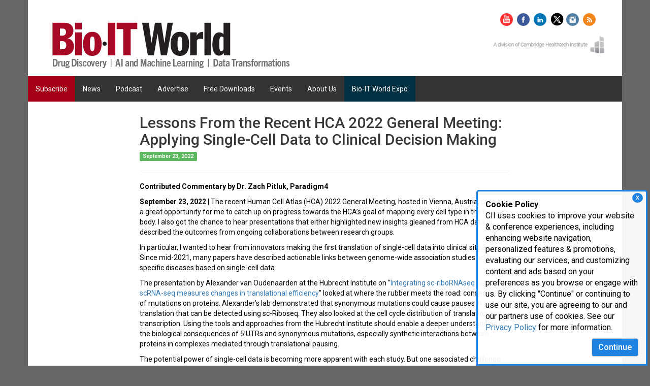

--- FILE ---
content_type: text/html; charset=utf-8
request_url: https://www.bio-itworld.com/news/2022/09/23/lessons-from-the-recent-hca-2022-general-meeting-applying-single-cell-data-to-clinical-decision-making
body_size: 13690
content:
 <!DOCTYPE html> <html lang="en"> <head> <meta http-equiv="X-UA-Compatible" content="IE=edge,chrome=1" /> <meta charset="utf-8" /><script type="text/html" id="sf-tracking-consent-manager">
	    <style>
    	/*Consent Form*/
      #tracking-consent-dialog {
        padding: 15px;
        position: fixed;
        bottom: 0;
        right: 5px;
        width: 337px;
        border: 3px solid #1e82e0;
        border-radius: 5px 5px 0px 0px;
        background: rgba(255, 255, 255, .95);
        font-size: 16px;
        z-index: 999;
        }
        #tracking-consent-dialog-accept {
            background-color: #1e82e0;
            color: #fff;
            font-size: 16px;
            font-weight: 500;
            float: right;
        }
        .consent-close {
            font-weight: bold;
            float: right;
            padding: 2px 7px;
            right: 6px;
            top: 3px;
            cursor: pointer;
            font-size: 11px;
            position: absolute;
            background-color: #1e82e0;
            color: #fff;
            z-index: 999;
            border-radius: 50%;
        }
        @media (max-width: 767px) { 
            #tracking-consent-dialog {
                width: 100%;
                font-size: 14px;
            }

        }

    </style>



    <div id="tracking-consent-dialog"> 
    <div class="consent-close" onclick="TrackingConsentManager.updateUserConsent(true)">X</div>
     <strong>Cookie Policy</strong>
        <p>CII uses cookies to improve your website & conference experiences, including enhancing website navigation, personalized features & promotions, evaluating our services, and customizing content and ads based on your preferences as you browse or engage with us. By clicking "Continue" or continuing to use our site, you are agreeing to our and our partners use of cookies. See our <a href="https://www.cambridgeinnovationinstitute.com/Privacy-Policy/">Privacy Policy</a> for more information.</p>
        <button type="button" onclick="TrackingConsentManager.updateUserConsent(true)" id="tracking-consent-dialog-accept" class="btn btn-default">Continue</button>
     
    </div>
</script><script type="text/javascript" src="/WebResource.axd?d=DzHrpQl5URXarFHAtrmzFrNeeCwCLwHK2gvGZ95fW9WnidZLXrfDlGTuxUr3l463ttkzDVh9D8Bug9pu7NHdr_V4jKJPpR5aBflu4f8Ts5edKoXW2sH8LcSZSfqlYNJ5LpoUn5WBE_fdKcz0yNVMxY3w_4XLcip6ESbZeM3DDdUqeeNFFCEiKQKGKqR186oo0&amp;t=638923853240000000">

</script> <script src="/ScriptResource.axd?d=6DQe8ARl7A9TiuWej5ttCjzXg7ZeGsjA61S79L0nlUTqV51Ub8wV91R_y-eCrcU7F8uEosuVthekRg-VgkVz511bOJXhhk6_-7G6xkSM3SYqLbOTg8WZ7Ipdj19ND8peMRGs-9lAeD63xpdFq0slV4gFTlsCCrVzW5AIuZdtd333QEz-rgpFJL66D9NG_fVR0&amp;t=112ac451" type="text/javascript"></script><script src="/ScriptResource.axd?d=74FHISOx3fOPKwLxL0RMYt4rXRL5d8HQcQcCifqOjyl1nBUNlI0PzkGZIEinPSExUNpNkcQhq5OsVQmd7sTcZCnUNh6BwoJFHgHEinTjxevEYpnXObtBbio1yjU4YqbTFRIhxtyFHFzSujDAOJUSMsb9x-xdttyvPJp0DTv7WQN42I71qDvgSEjK6TT2wtzQ0&amp;t=112ac451" type="text/javascript"></script><link href="/ResourcePackages/Bootstrap/assets/dist/css/main.min.css" rel="stylesheet" type="text/css" /><link href="/css/global-pub.css" rel="stylesheet" type="text/css" /><link href="/css/editor.css" rel="stylesheet" type="text/css" /> <link href="//fonts.googleapis.com/css?family=Roboto:500,400,700" rel="stylesheet" type="text/css"> <meta name="viewport" content="width=device-width, initial-scale=1, minimum-scale=1, maximum-scale=1, user-scalable=no" /> <title>
	Lessons From the Recent HCA 2022 General Meeting: Applying Single-Cell Data to Clinical Decision Making
</title><script type="text/javascript">
(function(w,d,s,l,i){w[l]=w[l]||[];w[l].push({'gtm.start':

new Date().getTime(),event:'gtm.js'});var f=d.getElementsByTagName(s)[0],

j=d.createElement(s),dl=l!='dataLayer'?'&l='+l:'';j.async=true;j.src=

'https://www.googletagmanager.com/gtm.js?id='+i+dl;f.parentNode.insertBefore(j,f);

})(window,document,'script','dataLayer','GTM-TJLJLL4');
</script><script type="text/javascript" src="https://securepubads.g.doubleclick.net/tag/js/gpt.js"></script><script type="text/javascript">
 var googletag = googletag || {};
  googletag.cmd = googletag.cmd || [];
  googletag.cmd.push(function() {
    googletag.defineSlot('/305762/site169.tmus', [728, 90], 'div-gpt-ad-1459884088267-1').addService(googletag.pubads());
    googletag.defineSlot('/305762/site169.tmus', [728, 90], 'div-gpt-ad-1459884088267-21').addService(googletag.pubads());

    googletag.defineSlot('/305762/site169.tmus', [234, 60], 'div-gpt-ad-1459884088267-2').addService(googletag.pubads());
    googletag.defineSlot('/305762/site169.tmus', [234, 60], 'div-gpt-ad-1459884088267-22').addService(googletag.pubads());


    googletag.defineSlot('/305762/site169.tmus', [336, 280], 'div-gpt-ad-1459884088267-3').addService(googletag.pubads());
    googletag.defineSlot('/305762/site169.tmus', [336, 280], 'div-gpt-ad-1459884088267-23').addService(googletag.pubads());
    
    googletag.defineSlot('/305762/site169.tmus', [160, 160], 'div-gpt-ad-1459884088267-4').addService(googletag.pubads());
    
    googletag.defineSlot('/305762/site169.tmus', [150, 800], 'div-gpt-ad-1459884088267-5').addService(googletag.pubads());
    
      googletag.defineSlot('/305762/site169.tmus', [160, 160], 'div-gpt-ad-1459884088267-6').addService(googletag.pubads());
    
      googletag.defineSlot('/305762/site169.tmus', [160, 160], 'div-gpt-ad-1459884088267-7').addService(googletag.pubads());
    
 googletag.defineSlot('/305762/site169.tmus', [160, 160], 'div-gpt-ad-1459884088267-8').addService(googletag.pubads());
    
    
  
    googletag.pubads().enableSingleRequest();
    googletag.enableServices();
  });


</script><meta property="og:title" content="Lessons From the Recent HCA 2022 General Meeting: Applying Single-Cell Data to Clinical Decision Making" /><meta property="og:type" content="article" /><meta property="og:url" content="https://www.bio-itworld.com/news/2022/09/23/lessons-from-the-recent-hca-2022-general-meeting-applying-single-cell-data-to-clinical-decision-making" /><meta property="og:site_name" content="Pubs - Bio-IT World" /><link href="/css/pubs/bio-it.css" media="all" rel="stylesheet" type="text/css" /><style type="text/css" media="all">body {
    background-color: #666666;
    background: #666;
  background-image: none;
}
</style><style type="text/css" media="all">.navbar-default .navbar-nav>li:first-child, .dropdown-menu>.active>a, .dropdown-menu>.active>a:focus, .navbar-default .navbar-nav>.open>a:hover, .dropdown-menu, .navbar-default .navbar-nav>.open>a, .navbar-default .navbar-nav>li>a:hover, .navbar-default .navbar-nav>.active>a:hover {
    background-color: #a40018;
    color: #fff;
}</style><meta name="Generator" content="Sitefinity 15.3.8525.0 DX" /><link rel="canonical" href="https://www.bio-itworld.com/news/2022/09/23/lessons-from-the-recent-hca-2022-general-meeting-applying-single-cell-data-to-clinical-decision-making" /><script type="application/json" id="sf-insight-metadata">
	{"contentMetadata":"{\"Id\":\"e197391c-d6c6-4b1d-bdc5-beb818e9e477\",\"ContentType\":\"NewsItem\",\"Title\":\"Lessons From the Recent HCA 2022 General Meeting: Applying Single-Cell Data to Clinical Decision Making\",\"CanonicalTitle\":\"Lessons From the Recent HCA 2022 General Meeting: Applying Single-Cell Data to Clinical Decision Making\",\"CanonicalUrl\":\"https://www.bio-itworld.com/news/2022/09/23/lessons-from-the-recent-hca-2022-general-meeting-applying-single-cell-data-to-clinical-decision-making\",\"DefaultLanguage\":\"en\",\"Author\":\"\",\"CreatedOn\":\"2022-09-23T05:09:25.277Z\",\"ModifiedOn\":\"2022-09-23T05:09:25.277Z\",\"SiteId\":\"1f0c7768-9a3d-4d76-a8fa-3e080922dd72\",\"SiteName\":\"Pubs - Bio-IT World\",\"ModuleName\":\"News\",\"Hierarchies\":[{\"Id\":\"a1035f6a-bb9b-41f3-a56c-a85fc0b434d8\",\"Title\":\"Biotechnology\",\"Parent\":{\"Id\":\"c36f3cab-3582-4313-999f-81f6e4c30d8c\",\"Title\":\"Topics\"}},{\"Id\":\"a3a8f978-f399-4787-b3cd-2b2c7d9b9cb0\",\"Title\":\"News\",\"Parent\":{\"Id\":\"e5cd6d69-1543-427b-ad62-688a99f5e7d4\",\"Title\":\"Categories\"}},{\"Id\":\"35eacd90-e4d4-4d06-b310-633b6aeb32f7\",\"Title\":\"Single-Cell Data\",\"Parent\":{\"Id\":\"c36f3cab-3582-4313-999f-81f6e4c30d8c\",\"Title\":\"Topics\"}}],\"SFDataProviderName\":\"newsProvider6\",\"PageId\":\"5b671822-74e6-4dac-b398-d4f3d95b16ca\",\"PageTitle\":\"Latest News\",\"PageCanonicalTitle\":\"Latest News\",\"PageCanonicalUrl\":\"https://www.bio-itworld.com/news\"}","videosMetadata":"[]"}
</script><script type="application/json" id="sf-insight-settings">
	{"apiServerUrl":"https://api.insight.sitefinity.com/","apiKey":"62dc77b5-9fbc-74c6-8f79-d05463f0565e","applicationName":"CII_DEC","trackingCookieDomain":"","keepDecTrackingCookieOnTrackingConsentRejection":false,"slidingExpirationForTrackingCookie":false,"maxAgeForTrackingCookieInDays":365,"trackYouTubeVideos":true,"crossDomainTrackingEntries":["clinicaltrials.cambridgeinnovationinstitute.com","www.digitalmedicinecongress.com","medtechmvp.com","www.dxinnovationsummit.com","www.bio-itworldexpo.com","www.foodmedicinepolicysummit.com","www.optcongress.com","www.neurotechpartnering.com","www.manufacturingx0.com","www.decodeaipharma.com","www.hersusa.com","www.pawsforacuresymposium.com","biologicaltherapeutics.cambridgeinnovationinstitute.com","www.aiinnovationcircle.com","www.diagnosticsworldnews.com","www.bioprocessingeurope.com","bioprocessing.cambridgeinnovationinstitute.com","www.immuno-oncologysummit.com","www.innov8health.org","www.degradersandglues.com","www.liquidbiopsysummit.com","www.innateimmunotherapysummit.com","www.alliancemanagementcongress.com","www.foodmedicinesummit.com","drugdevelopment.cambridgeinnovationinstitute.com","www.sensorsglobalsummit.com","www.clinicalresearchnewsonline.com","www.scopesummit.com","www.cambridgevip.com","www.scopesummiteurope.com","www.bio-itworld.com","healthcare.cambridgeinnovationinstitute.com","chemistry.cambridgeinnovationinstitute.com","www.altamet.com","www.pegsummit.com","www.pegsummiteurope.com","www.antibacterialdrugdevelopmentsummit.com","www.iotbuildusa.com","www.aiworldgov.com","www.covid-19webinars.com","www.executivedecisionmaking.com","www.biotherapeuticsanalyticalsummit.com","www.nextgen.com","www.dtxglobalsummit.com","www.nextgenerationdx.com","www.merckbostonsymposium.com","genomics.cambridgeinnovationinstitute.com","www.scopeleadershipforum.com","dhis.net","www.barnettinternational.com","www.biologicsinsights.com","www.clinicaltrialsummit.com","www.worldpreclinicaleurope.com","www.prenatal-dx.com","www.immunogenicitysummit.com","www.biodetectiontechnologies.com","www.drugdiscoverychemistry.com","biopharmastrategy.cambridgeinnovationinstitute.com","www.internationalbatteryseminar.com","www.conqueringobesitysummit.com","www.bispecificantibodycongress.com","www.biodefenseworldsummit.com","biomarkers.cambridgeinnovationinstitute.com","www.dentalvipsummit.com","evaluatingbiopharma.com","www.cinnovationinst.com","www.amrcongress.com","www.chi-peptalk.com","www.bio-itworldexpowest.com","www.biologicsummit.com","attendais.com","www.triconference.com","www.supplychainx0.com","www.oncologyvipsummit.com","www.ciiresource.com","drugtargets.cambridgeinnovationinstitute.com","www.immuno-oncologyeurope.com","www.biomarkerworldcongress.com","aiworld.com","www.discoveryontarget.com","www.altamet.com.au","www.biobankingcongress.com","www.bio-itworldeurope.com","www.protacsummit.com","www.worldpreclinicalcongress.com","druganddevice.cambridgeinnovationinstitute.com","www.healthtech.com","www.advancedautobat.com","techtools.cambridgeinnovationinstitute.com","www.bioprocessingsummit.com","www.pegsymposium.com","www.pharmaweek.com","www.cambridgeenertech.com","www.cambridgeinnovationinstitute.com","www.goodclinicalpractice.com","it.cambridgeinnovationinstitute.com","www.moleculardxeurope.com","www.ep3msummit.com","www.futureofmentalhealthcare.com","therapeutics.cambridgeinnovationinstitute.com"],"strategy":"Persist|False","docsHrefTestExpressions":[".*\\/docs\\/.+\\.{1}.+((\\?|\\\u0026)sfvrsn=.+){1}$",".+((\\?|\\\u0026)sf_dm_key=.+){1}$"],"sessionLengthInMinutes":30,"trackVimeoVideos":true,"useSecureCookies":true}
</script><script type="text/javascript" src="/WebResource.axd?d=[base64]&amp;t=638923853460000000">

</script><script src="https://cdn.insight.sitefinity.com/sdk/sitefinity-insight-client.min.3.1.44.js" crossorigin="" async="async">

</script><meta name="description" content="Stay on top of emerging IT trends in biomedicine. Read the latest news on genomics, computational science, and more. Get recent updates today!" /></head> <body> 


  <div class="main-content"> <div id="cph1" class="container internalHeader"> <div class="row"> 

<meta name="twitter:card" content="summary_large_image">
<meta name="twitter:site" content="@BioITWorld">
<meta name="twitter:image" content="https://www.bio-itworld.com/images/librariesprovider76/home/twitter.png">


<noscript><iframe src="https://www.googletagmanager.com/ns.html?id=GTM-TJLJLL4" height="0" width="0" style="display:none;visibility:hidden"></iframe></noscript>





<div class="row" data-sf-element="Row">
    <div class="col-sm-9">
        <div id="cphHeader_T3B9CFFA2004_Col00" class="sf_colsIn pad-lr" data-sf-element="Column 1" data-placeholder-label="Column 1">
<div >
    <div class="sf-Long-text" ><div id="div-gpt-ad-1459884088267-1" class="pad-left hidden-xs">&nbsp;</div></div>    
</div></div>
     </div>
     <div class="col-sm-3">
        <div id="cphHeader_T3B9CFFA2004_Col01" class="sf_colsIn pad-lr" data-sf-element="Column 2" data-placeholder-label="Column 2">
<div >
    <div class="sf-Long-text" ><div id="div-gpt-ad-1459884088267-2" class="ad-top-right">&nbsp;</div></div>    
</div></div>
     </div>
</div>
<div class="row" data-sf-element="Row">
    <div class="col-sm-9">
        <div id="cphHeader_T3B9CFFA2005_Col00" class="sf_colsIn pad-lr" data-sf-element="Column 1" data-placeholder-label="Column 1">
<div >
    <div class="sf-Long-text" ><div class="Logo"><a href="/"><img src="/images/librariesprovider76/home/bio-it-worldheader.jpg" alt="Bio-IT World News" title="Bio-IT World News" class="bitw-logo" /></a></div></div>    
</div></div>
     </div>
     <div class="col-sm-3">
        <div id="cphHeader_T3B9CFFA2005_Col01" class="sf_colsIn pad-lr" data-sf-element="Column 2" data-placeholder-label="Column 2">
<div >
    <div class="sf-Long-text" ><div class="social-division"><div class="AdLeaderBoardSocial"><div class="Abstract" style="color:white;"><a title="YouTube" href="https://www.youtube.com/bioitworld" target="_blank"><img title="YouTube" alt="YouTube" src="https://chi-cloud.s3.amazonaws.com/template_images/social-media-icons/youtube.png" border="0" style="padding-right:5px;padding-top:5px;" data-sf-ec-immutable="" /></a>

 <a title="Facebook" href="http://www.facebook.com/bioitworld" target="_blank"><img title="Facebook" style="padding-right:5px;padding-top:5px;" alt="Facebook" src="/UploadedImages/social-media-icons/facebook.png" border="0" data-sf-ec-immutable="" /></a>
 <a title="LinkedIn" href="https://www.linkedin.com/groups/3141702/" target="_blank"><img title="LinkedIn" style="padding-right:5px;padding-top:5px;" alt="LinkedIn" src="/UploadedImages/social-media-icons/linkedin.png" border="0" data-sf-ec-immutable="" /></a>
 <a title="Twitter" href="http://twitter.com/bioitworld" target="_blank"><img border="0" src="/images/default-source/social/twitter-x-cii-uses_publishing-25x25px.png?sfvrsn=72250fc_1" style="padding-top:5px;padding-right:5px;" title="Twitter" alt="Twitter" /></a><a title="Instagram" href="https://instagram.com/bioitworld" target="_blank"><img title="Instagram" style="padding-top:5px;padding-right:5px;" alt="Instagram" src="/UploadedImages/social-media-icons/instagram.png" border="0" data-sf-ec-immutable="" /></a>
 <a title="rss" href="/RSS/BioIT_WorldNews_RSS.aspx" target="_blank"><img title="rss" style="padding-top:5px;" alt="rss" src="/UploadedImages/social-media-icons/rss.png" border="0" data-sf-ec-immutable="" /></a>
 </div></div></div><div class="ChiLogo"><img src="https://www.bio-itworld.com/images/librariesprovider50/template-images/a-divisiion-of-chi.png?sfvrsn=e724d425_2" alt="a-divisiion-of-chi" title="a divisiion of chi" data-displaymode="Original" class="imageResize" /></div></div>    
</div></div>
     </div>
</div>
 </div> </div> <div id="cph1" class="container"> <div class="row"> 






<div>
    

    <div class="navbar navbar-default">
              <div class="navbar-header">
            <button type="button" class="navbar-toggle" data-toggle="collapse" data-target=".navbar-collapse">
                <span class="icon-bar"></span>
                <span class="icon-bar"></span>
                <span class="icon-bar"></span>
            </button>
        </div>


        <div class="collapse navbar-collapse" id="bs-example-navbar-collapse-1">
            <ul class="nav navbar-nav large-nav" role="menu">
            <li class=""><a href="/subscribe" target="_self">Subscribe</a></li>
            <li class="dropdown">
                <a href="#" class="dropdown-toggle" role="button">
                    News
                    
                </a>
                <ul role="menu" class="dropdown-menu">
                                    <li class="">
                    <a href="/bioit_top_headlines.aspx" target="_self">Latest News</a>
                </li>
                <li class="">
                    <a href="/pressreleases" target="_self">View Press Releases</a>
                </li>
                <li class="">
                    <a href="/bitw/pressreleaseform" target="_self">Post a Press Release</a>
                </li>
                <li class="">
                    <a href="/bioit_reprints_form.aspx" target="_self">Reprint Articles</a>
                </li>

                </ul>
            </li>
            <li class=""><a href="/podcast-nav" target="_self">Podcast</a></li>
            <li class="dropdown">
                <a href="#" class="dropdown-toggle" role="button">
                    Advertise
                    
                </a>
                <ul role="menu" class="dropdown-menu">
                                    <li class="">
                    <a href="/media-kit" target="_self">Media Kit</a>
                </li>
                <li class="">
                    <a href="/advertising/digital-advertising" target="_self">Digital Advertising</a>
                </li>
                <li class="">
                    <a href="/lead-generation" target="_self">Lead Generation</a>
                </li>
                <li class="">
                    <a href="/editorial-calendar" target="_blank">Editorial Calendar</a>
                </li>
                <li class="">
                    <a href="/advertise/webinars" target="_self">Webinars</a>
                </li>
                <li class="">
                    <a href="/advertise/whitepapers" target="_self">Whitepapers</a>
                </li>
                <li class="">
                    <a href="/advertise/podcasts" target="_self">Podcasts</a>
                </li>
                <li class="">
                    <a href="/advertise-nav/view-press-releases" target="_self">View Press Releases</a>
                </li>
                <li class="">
                    <a href="/advertise-nav/post-a-press-release" target="_self">Post a Press Release</a>
                </li>

                </ul>
            </li>
            <li class="dropdown">
                <a href="#" class="dropdown-toggle" role="button">
                    Free Downloads
                    
                </a>
                <ul role="menu" class="dropdown-menu">
                                    <li class="">
                    <a href="/whitepapers" target="_self">Whitepapers</a>
                </li>
                <li class="">
                    <a href="/podcasts" target="_self">Podcasts</a>
                </li>
                <li class="">
                    <a href="/bio-it-webinars" target="_self">Webinars</a>
                </li>
                <li class="">
                    <a href="/bioit-ebooks" target="_self">Inside eBooks</a>
                </li>

                </ul>
            </li>
            <li class="dropdown">
                <a href="#" class="dropdown-toggle" role="button">
                    Events
                    
                </a>
                <ul role="menu" class="dropdown-menu">
                                    <li class="">
                    <a href="/events-nav/webinars" target="_self">Webinars</a>
                </li>
                <li class="">
                    <a href="/Featured_Events.aspx" target="_self">Industry Events</a>
                </li>
                <li class="">
                    <a href="/events-nav/it-conferences" target="_self">IT Conferences</a>
                </li>
                <li class="">
                    <a href="/events-nav/bio-it-world-expo" target="_self">Bio-IT World Expo</a>
                </li>
                <li class="">
                    <a href="/events-nav/bio-it-world-expo-west" target="_self">Bio-IT World Expo Europe</a>
                </li>

                </ul>
            </li>
            <li class="dropdown">
                <a href="#" class="dropdown-toggle" role="button">
                    About Us
                    
                </a>
                <ul role="menu" class="dropdown-menu">
                                    <li class="">
                    <a href="/about-bio-it-world" target="_self">Editorial Profile</a>
                </li>
                <li class="">
                    <a href="/editorial-calender" target="_blank">Editorial Calender</a>
                </li>
                <li class="">
                    <a href="/contact-us.html" target="_self">Contact Us</a>
                </li>
                <li class="">
                    <a href="/submit-story" target="_self">Submit a story</a>
                </li>
                <li class="">
                    <a href="/award" target="_self">Innovative Practices Awards</a>
                </li>
                <li class="">
                    <a href="/linking-policy" target="_self">Linking Policy</a>
                </li>

                </ul>
            </li>
            <li class="dropdown">
                <a href="#" class="dropdown-toggle" role="button">
                    Bio-IT World Expo
                    
                </a>
                <ul role="menu" class="dropdown-menu">
                                    <li class="">
                    <a href="/bio-it-world-boston-nav" target="_self">Bio-IT World Boston</a>
                </li>
                <li class="">
                    <a href="/bio-it-world-west-nav" target="_self">Bio-IT World Europe</a>
                </li>

                </ul>
            </li>
            </ul>
        </div><!-- /.navbar-collapse -->
    </div>
</div>






 </div> </div> <div id="cph1" class="container internal"> <div class="row"> 
<div class="row" data-sf-element="Row">
    <div class="col-sm-2 hidden-xs hidden-sm hidden-md">
        <div id="Contentplaceholder1_T922FFA7F001_Col00" class="sf_colsIn pad-lr" data-sf-element="Column 1" data-placeholder-label="Column 1">
<div >
    <div class="sf-Long-text" ><div id="div-gpt-ad-1459884088267-4" class="text-center home-spacing">&nbsp;</div><div id="div-gpt-ad-1459884088267-6" class="text-center home-spacing">&nbsp;</div><div id="div-gpt-ad-1459884088267-7" class="text-center home-spacing">&nbsp;</div><div id="div-gpt-ad-1459884088267-8" class="text-center home-spacing">&nbsp;</div></div>    
</div></div>
     </div>
     <div class="col-lg-8">
        <div id="Contentplaceholder1_T922FFA7F001_Col01" class="sf_colsIn pad-lr" data-sf-element="Column 2" data-placeholder-label="Column 2">

<div>
    <h1>
        Lessons From the Recent HCA 2022 General Meeting: Applying Single-Cell Data to Clinical Decision Making
    </h1>
   
    <div class="article-main">
        <div class="PublicationDate" style="padding-top:5px">
            <span class="label label-success"> September 23, 2022</span>
        </div>
        <hr />
        <div class="content"><div><p paraid="1837736038" paraeid="{bb955337-1643-45ac-ab74-00a4a4fc77c9}{7}"><b>Contributed Commentary by Dr. Zach Pitluk, Paradigm4&nbsp;</b></p></div><div><p paraid="209120854" paraeid="{bb955337-1643-45ac-ab74-00a4a4fc77c9}{17}"><b>September 23, 2022</b> | The recent Human Cell Atlas (HCA) 2022 General Meeting, hosted in Vienna, Austria, provided a great opportunity for me to catch up on progress towards the HCA&rsquo;s goal of mapping every cell type in the human body. I also got the chance to hear presentations that either highlighted new insights gleaned from HCA data or described the outcomes from ongoing collaborations between research groups.&nbsp;<br /></p></div><div><p paraid="464565649" paraeid="{bb955337-1643-45ac-ab74-00a4a4fc77c9}{45}">In particular, I wanted to hear from innovators making the first translation of single-cell data into clinical situations. Since mid-2021, many papers have described actionable links between genome-wide association studies and specific diseases based on single-cell data.&nbsp;<br /></p></div><div><p paraid="574950669" paraeid="{bb955337-1643-45ac-ab74-00a4a4fc77c9}{60}">The presentation by Alexander van Oudenaarden at the Hubrecht Institute on &ldquo;<a href="https://www.youtube.com/watch?v=FCjGzQXZLSc&amp;list=PLkef4SGmngdZXNCLlXuvsmXj-jKeUUXKn&amp;t=4735s" target="_blank" rel="noreferrer noopener" data-sf-ec-immutable="">Integrating sc-riboRNAseq with scRNA-seq measures changes in translational efficiency</a>&rdquo; looked at where the rubber meets the road: consequences of mutations on proteins. Alexander&rsquo;s lab demonstrated that synonymous mutations could cause pauses in translation that can be detected using sc-Riboseq. They also looked at the cell cycle distribution of translation and transcription. Using the tools and approaches from the Hubrecht Institute should enable a deeper understanding of the biological consequences of 5&rsquo;UTRs and synonymous mutations, especially synthetic interactions between proteins in complexes mediated through translational pausing.&nbsp;<br /></p></div><div><p paraid="1301759419" paraeid="{bb955337-1643-45ac-ab74-00a4a4fc77c9}{94}">The potential power of single-cell data is becoming more apparent with each study. But one associated challenge that comes up repeatedly is the handling, storing, and analyzing of the abundant data that is now available. There is a strong consensus that these data-related challenges will continue to grow with the increasing application of multi-omics. I believe that single-cell science is far from what we might call &ldquo;settled science.&rdquo; The HCA meeting confirmed the dynamic nature of the field and the need for more efficient computation and data management.&nbsp;<br /></p></div><div><p paraid="553552050" paraeid="{bb955337-1643-45ac-ab74-00a4a4fc77c9}{110}">For example, just a few months ago, the hot topic was a discussion around the validity of dimensionality reduction. The workflow utilized to create and process single-cell RNA sequencing (scRNA-seq) data includes algorithms that generate a reduced dataset representation while still aiming to maintain the integrity of the original data. A vector of 10,000 genes is reduced to two or three dimensions to cluster cells with similar transcriptional profiles and enable visual representations of the data to be constructed. Everyone agrees that dimensionality reduction should filter noise and identify relevant connections in large-scale datasets. In many of the presentations and discussions I had throughout the meeting, it is clear that clustering is a required first step in the workflow. In Aviv Regev&rsquo;s words, &ldquo;cell programs become the focus of further analysis.&rdquo; In the same way that genome sequencing forced a re-appraisal of Linnean species definitions, scRNA-seq and its sister methods are quickly changing our understanding of cell types in the body.&nbsp;<br /></p></div><div><p paraid="1685662508" paraeid="{bb955337-1643-45ac-ab74-00a4a4fc77c9}{147}">Interestingly, this change shifts the focus to downstream data processing, highlighting issues in many areas: data wrangling, consistency, ability to query across studies and datasets with ad-hoc analysis, scalability of analytical tools, ease of use for the research team, and the cost of computing with large datasets. Each of these topics requires an article of its own to explore and consider the differences between approaches, but you won&rsquo;t be surprised to hear that, in my view, this is also far from settled science!&nbsp;<br /></p></div><div><p paraid="1024229232" paraeid="{bb955337-1643-45ac-ab74-00a4a4fc77c9}{164}">The HCA meeting highlighted the need for a more integrative and extensible analytics platform to apply single-cell data in richer cell atlases to clinical situations. Delivering these capabilities along with the additional requirements for a regulatory compliant, easy-to-use approach at a significantly lower and more predictable cloud spend will allow pharma/biopharma&mdash;and clinical researchers/physicians&mdash;to make decisions in a more timely and cost-efficient way.&nbsp;<br /></p></div><div><p paraid="1887988773" paraeid="{bb955337-1643-45ac-ab74-00a4a4fc77c9}{174}"><i>Dr. Zachary Pitluk is Vice President of Life Sciences and Healthcare at Paradigm4. He has worked in sales and marketing for 23 years, from being a pharmaceutical representative for BMS to management roles in Life Science technology companies. Since 2003, his positions have included VP of Business Development at Gene Network Sciences and Chief Commercial Officer at Proveris Scientific. In addition, Zach has held academic positions such as Associate Research Scientist, Postdoctoral Fellow, and Graduate Student at Yale University Department of Molecular Biophysics and Biochemistry and was named as co-inventor on numerous patents. He can be reached at </i><a rel="noreferrer noopener" target="_blank" href="mailto:zpitluk@paradigm4.com"><i>zpitluk@paradigm4.com</i></a>.</p></div></div>

        <div id="trendmd-suggestions"></div>
    </div>


    
        <script defer src='//js.trendmd.com/trendmd.min.js' data-trendmdconfig='{"journal_id":"71364", "element":"#trendmd-suggestions"}'></script>
</div></div>
     </div>
    <div class="col-sm-2 hidden-xs hidden-sm hidden-md">
        <div id="Contentplaceholder1_T922FFA7F001_Col02" class="sf_colsIn pad-lr" data-sf-element="Column 3" data-placeholder-label="Column 3">
<div >
    <div class="sf-Long-text" ><div id="div-gpt-ad-1459884088267-5" class="text-center home-spacing">&nbsp;</div></div>    
</div></div>
    </div>
</div>

<script type="text/javascript">

googletag.cmd.push(function() { googletag.display('div-gpt-ad-1459884088267-1'); });
googletag.cmd.push(function() { googletag.display('div-gpt-ad-1459884088267-21'); });

googletag.cmd.push(function() { googletag.display('div-gpt-ad-1459884088267-2'); });
googletag.cmd.push(function() { googletag.display('div-gpt-ad-1459884088267-22'); });

googletag.cmd.push(function() { googletag.display('div-gpt-ad-1459884088267-3'); });
googletag.cmd.push(function() { googletag.display('div-gpt-ad-1459884088267-4'); });
googletag.cmd.push(function() { googletag.display('div-gpt-ad-1459884088267-5'); });
googletag.cmd.push(function() { googletag.display('div-gpt-ad-1459884088267-6'); });
googletag.cmd.push(function() { googletag.display('div-gpt-ad-1459884088267-7'); });
googletag.cmd.push(function() { googletag.display('div-gpt-ad-1459884088267-8'); });

</script>

<div >
    <div class="sf-Long-text" ></div>    
</div><div class="row" data-sf-element="Row">
    <div class="col-sm-9">
        <div id="Contentplaceholder1_T3B9CFFA2006_Col00" class="sf_colsIn pad-lr" data-sf-element="Column 1" data-placeholder-label="Column 1">
<div >
    <div class="sf-Long-text" ><div id="div-gpt-ad-1459884088267-21" class="home-spacing hidden-xs pad-left pad-bottom"></div></div>    
</div></div>
     </div>
     <div class="col-sm-3">
        <div id="Contentplaceholder1_T3B9CFFA2006_Col01" class="sf_colsIn pad-lr" data-sf-element="Column 2" data-placeholder-label="Column 2">
<div >
    <div class="sf-Long-text" ><div id="div-gpt-ad-1459884088267-22" class="ad-top-right"></div></div>    
</div></div>
     </div>
</div>
 </div> </div> </div> <footer> 


<div >
    <div class="sf-Long-text" ><div class="footer"><div class="container"><div class="row"><div class="col-sm-3 col-xs-12"><div class="footer-small"><div class="footer-small-inner"><img alt="CHI | Cambridge HealthTech Institute" class="CII-footer" src="/UploadedImages/CHI-logo.png" data-sf-ec-immutable="" /><br /><p>250 First Avenue, Suite 300<br />Needham, MA 02494<br /><br />P: 781.972.5400<br />F: 781.972.5425
                            <br />E: <a href="mailto:chi@healthtech.com?cdtConferenceId=404272006.1663694140&amp;cdtRollupId=404272006.1663694140" data-sf-ec-immutable="">chi@healthtech.com</a>
 </p><div class="row"><div class="col-sm-12 footer-social"><a href="https://twitter.com/CHI_Healthtech" data-sf-ec-immutable=""><img src="/images/default-source/social/twitter-gray.png?sfvrsn=bac909e7_7" alt="" class="footer-social-icons" /></a>

 <a href="https://www.linkedin.com/company/cambridge-healthtech-institute" data-sf-ec-immutable=""><img src="/images/default-source/social/linkedin-gray.png?sfvrsn=ed70471e_4" class="footer-social-icons" alt="" /></a>

 <a href="https://www.facebook.com/HealthtechConferences" data-sf-ec-immutable=""><img src="/images/default-source/social/facebook-gray.png?sfvrsn=35d4a48c_4" class="footer-social-icons" alt="" /></a>
 </div></div></div></div></div><div class="col-sm-4 footer-border hidden-xs"><div class="row"><div class="col-sm-12"><p>Life Science Portals</p></div><div class="col-sm-6"><p><a href="http://biologicaltherapeutics.cambridgeinnovationinstitute.com/home">Biological Therapeutic Products</a></p><p><a href="http://biomarkers.cambridgeinnovationinstitute.com/home">Biomarkers &amp; Diagnostics</a></p><p><a href="http://biopharmastrategy.cambridgeinnovationinstitute.com/home">Biopharma Strategy</a></p><p><a href="https://bioprocessing.cambridgeinnovationinstitute.com/home">Bioprocess &amp; Manufacturing</a></p><p><a href="http://chemistry.cambridgeinnovationinstitute.com/home">Chemistry</a></p><p><a href="http://clinicaltrials.cambridgeinnovationinstitute.com/home">Clinical Trials &amp;<br data-sf-ec-immutable="" />Translational Medicine</a></p><p><a href="http://druganddevice.cambridgeinnovationinstitute.com/home">Drug &amp; Device Safety</a></p></div><div class="col-sm-6"><p><a href="http://drugdevelopment.cambridgeinnovationinstitute.com/home">Drug Discovery &amp; Development</a></p><p><a href="http://drugtargets.cambridgeinnovationinstitute.com/home">Drug Targets</a></p><p><a href="http://healthcare.cambridgeinnovationinstitute.com/home">Healthcare</a></p><p><a href="http://it.cambridgeinnovationinstitute.com/home">IT, AI, ML &amp; Informatics</a></p><p><a href="http://techtools.cambridgeinnovationinstitute.com/home">Technology &amp; Tools For<br data-sf-ec-immutable="" />Life Science</a></p><p><a href="http://therapeutics.cambridgeinnovationinstitute.com/home">Therapeutic Indications</a></p><p><a href="https://www.cambridgeinnovationinstitute.com/vip-series" data-sf-ec-immutable="">Venture, Innovation &amp; Partnering</a></p></div></div></div><div class="col-sm-3 footer-border hidden-xs"><p>CHI Divisions</p><p><a href="https://www.healthtech.com/?cdtConferenceId=404272006.1663694140&amp;cdtRollupId=404272006.1663694140" data-sf-ec-immutable="">Conferences</a></p><p><a href="https://www.insightpharmareports.com/" data-sf-ec-immutable="">Reports &amp; Market Research</a></p><p><a href="https://www.healthtech.com/publishing" data-sf-ec-immutable="">News &amp; Advertising</a></p><p><a href="https://proservices.healthtech.com/?cdtConferenceId=404272006.1663694140&amp;cdtRollupId=404272006.1663694140" data-sf-ec-immutable="">Professional Services</a></p></div><div class="col-sm-2 footer-border hidden-xs"><p>Corporate Information</p><p><a href="https://www.cambridgeinnovationinstitute.com/" data-sf-ec-immutable="">Cambridge Innovation<br />Institute</a></p><p><a href="https://www.cambridgeinnovationinstitute.com/Executive-Team/" data-sf-ec-immutable="">Executive Team</a></p><p><a href="https://www.cambridgeinnovationinstitute.com/Testimonials/" data-sf-ec-immutable="">Testimonials</a></p><p><a href="https://www.cambridgeinnovationinstitute.com/mailing-list.html" data-sf-ec-immutable="">Mailing List</a></p><p><a href="https://www.cambridgeinnovationinstitute.com/Careers/" title="Careers" data-sf-ec-immutable="">Careers</a></p><hr /><p><a href="https://www.cambridgeinnovationinstitute.com/request-information" data-sf-ec-immutable="">Request Information</a></p><p><a href="https://www.cambridgeinnovationinstitute.com/Privacy-Policy/" data-sf-ec-immutable="">Privacy Policy</a></p></div></div></div></div></div>    
</div> </footer> <script src="/Frontend-Assembly/Telerik.Sitefinity.Frontend/Mvc/Scripts/Bootstrap/js/bootstrap.min.js?package=Bootstrap&amp;v=LTE4MzAzMTczMTU%3d" type="text/javascript"></script><script src="/js/menu-wsub.js" type="text/javascript"></script><script type="application/json" id="PersonalizationTracker">
	{"IsPagePersonalizationTarget":false,"IsUrlPersonalizationTarget":false,"PageId":"5b671822-74e6-4dac-b398-d4f3d95b16ca"}
</script><script type="text/javascript" src="/WebResource.axd?d=[base64]&amp;t=638923854120000000">

</script><script type="text/javascript">
var link = document.createElement('link');
link.id = 'dynamic-favicon';
link.rel = 'shortcut icon';
link.href = '/images/librariesprovider29/template-images/bit-favicon-32x32.png';
document.head.appendChild(link);
</script> </body> </html>

--- FILE ---
content_type: text/html; charset=utf-8
request_url: https://www.google.com/recaptcha/api2/aframe
body_size: 182
content:
<!DOCTYPE HTML><html><head><meta http-equiv="content-type" content="text/html; charset=UTF-8"></head><body><script nonce="fADYzAyGD1onH0DD1PpTfg">/** Anti-fraud and anti-abuse applications only. See google.com/recaptcha */ try{var clients={'sodar':'https://pagead2.googlesyndication.com/pagead/sodar?'};window.addEventListener("message",function(a){try{if(a.source===window.parent){var b=JSON.parse(a.data);var c=clients[b['id']];if(c){var d=document.createElement('img');d.src=c+b['params']+'&rc='+(localStorage.getItem("rc::a")?sessionStorage.getItem("rc::b"):"");window.document.body.appendChild(d);sessionStorage.setItem("rc::e",parseInt(sessionStorage.getItem("rc::e")||0)+1);localStorage.setItem("rc::h",'1766238821132');}}}catch(b){}});window.parent.postMessage("_grecaptcha_ready", "*");}catch(b){}</script></body></html>

--- FILE ---
content_type: text/css
request_url: https://www.bio-itworld.com/css/global-pub.css
body_size: 3469
content:
* {
    margin: 0;
    padding: 0;
}


body {
  font-family: "Roboto", Helvetica, Arial, sans-serif;
  font-size: 14px;
  line-height: 1.42857143;
  color: #000;
  background-color: #fff;
  overflow-x: hidden;
}


/*Wallpaper Styles*/

.ADbodyImg {
    display: block;
    width: 100vw;
    height: 110vh;
    object-fit: cover;
    position: fixed;
}

.ADbodyImg a {
        position: absolute;
        display: block;
        width: 100%;
        z-index: 0;
        left: 1px;
    }

.ADbodyLink {
    position: absolute;
    display: block;
    height: 100%;
    width: 100%;
    z-index: 0;
    left: 1px;
}



.relativeposition {
    position: relative;
}

@media screen and (max-width: 1160px) {
    a.adlink {
        display: none;
    }
}

@media screen and (min-width: 1900px) {
    .ADbodyImg img {
        height: 100vh !important;
    }
}

@media screen and (min-width: 1945px) {
    .ADbodyImg img {
        height: 130vh !important;
        object-fit: none;
    }
}


/*End Wallpaper Styles*/


.imageResize {
  width: 100%;
  max-width: 100%;
}
h1.titleimage {
  margin-top: 0px;
}
.float-left {
  float: left;
}
.float-right {
  float: right;
}
.text-center {
  text-align: center;
}
p a:hover, a:hover {
  text-decoration: none;
}
.desktop-header {
  padding-top: 49px;
}
.mobile-header {
  padding-top: 53px;
}
.internal {
  padding: 25px 30px;
  background-color: #fff;
}

.internalHeader {
    padding: 0px 30px;
    background-color: #fff;
}




@media screen and (max-width: 767px) {
  .internal {
    padding: 20px 30px;
    background-color: #fff;
  }
}
/* Flush */
.flush {
  padding: 0px !important;
  margin: 0px !important;
}
.flush-top {
  padding-top: 0px !important;
  margin-top: 0px !important;
}
.flush-right {
  padding-right: 0px !important;
  margin-right: 0px !important;
}
.flush-bottom {
  padding-bottom: 0px !important;
  margin-bottom: 0px !important;
}
.flush-left {
  padding-left: 0px !important;
  margin-left: 0px !important;
}
.flush-lr {
  padding-left: 0px !important;
  padding-right: 0px !important;
}

/* Padding */
.padded {
  padding: 15px;
}
.pad-top {
  padding-top: 15px;
}
.pad-right {
  padding-right: 15px;
}
.pad-bottom {
  padding-bottom: 15px;
}
.pad-left {
  padding-left: 15px;
}
.pad-lr {
  padding-right: 10px;
  padding-left: 10px;
}
/* EndHelper Classes */

/* Sidebar */

.social-icons {
  text-align: center;
}
.social-icon {
  padding-right: 3px;
}
.sidebar a {
  color: #0e1422;
  text-decoration: underline;
}
.homepage-social {
  float: right;
}
.homepage-hashtag, .sidebar-hashtag {
  color: #949494;
}
.homepage-hashtag {
  float: left;
  padding-top: 7px;
}
.sidebar-hashtag {
  color: #7f7f7f;
  font-size: 14px;
  margin: 7px 0px;
  text-align: center;
}
.sidebar-item {
  padding: 15px 0px 0px 0px;
}



/* ---  Forms --- */

.formline {
  margin-bottom: 15px;
}
.design-textfield {
  float: left;
}
ol.design_list_horizontal li {
  display: inline;
}
ol.design_list_vertical {
  list-style-type: none;
}
ol.design_list_vertical li {
  padding: 5px 0px;
}
ol.radio-contact {
  padding-left: 0px;
}
input[type="radio"], input[type="checkbox"] {
  margin-right: 5px;
}
.formrow {
  margin-bottom: 10px;
}
.design_content ol {
  padding-left: 7px;
}
label {
  display: inline;
  font-weight: 400;
}
/* --- OVERRIDE OF EKTRON STYLESHEET --- */

#design_content .design_textfield, div.design_content .design_textfield {
  width: 100%;
  height: auto;
}
#design_content, div.design_content {
  overflow: inherit;
}
.design_validation_failed {
  border: 2px solid red !important;
}
span.design_validation_failed {
  border: 0px !important;
}
input.design_validation_failed {
  background: #fee;
  border: 2px solid red;
}
span.design_validation_failed select {
  background: #fee;
  border: 2px solid red;
}
/* --- End Forms--- */

/* --- Footer Mobile --- */

@media (max-width: 776px) {
  #footerwrapper p {
    text-align: center;
  }
  .contact {
    width: 60%;
    margin: 0 auto;
    text-align: center !important;
  }
}
/* --- End Footer Mobile --- */

/* New Footer */

.footer {
  background-color: rgb(54, 54, 54);
  color: #fff;
  padding: 20px 0px;
  padding-top: 30px;
}
.footer .row {
  background-color: rgb(54, 54, 54);
}
.footer hr {
  border-top: 1px solid #fff;
}
.footer a {
  color: #b7b7b7;
  text-decoration: none;
}
.footer a:hover {
  color: #fff;
}
.footer-border {
  border-left: 1px solid #fff;
}
.footer-social-icons {
  padding-right: 10px;
}
.CII-footer {
  max-width: 100%;
}
@media screen and (max-width: 768px) {
  .footer-small {
    width: 100%;
  }
  .footer-small-inner {
    margin: 0 auto;
    text-align: center;
    display: block;
  }
  .footer-social {
    display: block;
    margin: 0 auto;
    text-align: center;
  }
}






/*Navigation Styles*/
a.navbar-brand {
  height: 70px;
  width: 400px;
  margin: 15px 0px 15px 20px;
  background-repeat: no-repeat;
}
.navbar-default {
  border: none;
}
.open>.dropdown-menu {
  -webkit-transform: scale(1, 1);
  transform: scale(1, 1);
  opacity: 1;
}
.dropdown-menu {
  opacity: .3;
  -webkit-transform-origin: top;
  transform-origin: top;
  -webkit-animation-fill-mode: forwards;
  animation-fill-mode: forwards;
  -webkit-transform: scale(1, 0);
  transition: all 0.3s linear;
  -webkit-transition: all 0.3s linear;
  border: 0px;
  padding: 0px 0px;
}
.dropdown-menu>li>a {
  padding: 10px 20px;
}
.nav {
  float: left;
}
.navbar {
    margin-bottom: 0px;
    border-radius:0px;
 
}
.navbar-collapse {
  padding: 0px;
}
.navbar-nav {
  padding-right: 50px;
}
.navbar-nav>li>a {
  padding-top: 10px;
  padding-bottom: 10px;
  line-height: 30px;
}
.navbar-default .navbar-toggle {
  margin: 35px 10px;
}
.navbar-fixed-top .navbar-collapse {
  max-height: none;
}
@media screen and (max-width: 1135px) {
  .navbar-nav>li>a {
    line-height: 15px;
  }
  .navbar-default .navbar-toggle {
    margin: 28px 15px;
  }
}
@media (max-width: 1135px) {
  .nav {
    width: 100%;
  }
  .navbar-nav {
    margin: 0px;
    padding: 0px;
  }
  .navbar-header {
    float: none;
  }
  .navbar-nav>li {
    border-bottom: 1px solid #fff;
  }
  .navbar-left, .navbar-right {
    float: none !important;
  }
  .navbar-toggle {
    display: block;
  }
  .navbar-collapse {
    border-top: 1px solid transparent;
    box-shadow: inset 0 1px 0 rgba(255, 255, 255, 0.1);
  }
  .navbar-fixed-top {
    top: 0;
    border-width: 0 0 1px;
  }
  .navbar-collapse.collapse {
    display: none !important;
  }
  .navbar-nav>li {
    float: none;
  }
  .navbar-nav>li>a {
    padding-top: 10px;
    padding-bottom: 10px;
  }
  .collapse.in {
    display: block !important;
  }
  .navbar-nav .open .dropdown-menu {
    position: static;
    float: none;
    width: auto;
    margin-top: 0;
    background-color: transparent;
    border: 0;
    -webkit-box-shadow: none;
    box-shadow: none;
  }
}
@media screen and (max-width: 767px) {
  .navbar-default .navbar-toggle {
    margin: 10px 15px;
  }
  a.navbar-brand {
    display: none;
    height: 0px;
    width: 0px;
  }
  .navbar-nav .open .dropdown-menu>li>a {
    line-height: 36px;
  }
    .navbar-default .navbar-nav .open .dropdown-menu > li > a, .navbar-default .navbar-nav .open .dropdown-menu > li > a:focus, .navbar-default .navbar-nav .open .dropdown-menu > li > a:hover {
        color: #fff;
        padding: 5px 15px 5px 35px;
    }
}
/*Toggle Nav Icon Color*/
.navbar-default .navbar-toggle  {
    border-color: #fff;
}
.navbar-default .navbar-toggle .icon-bar {
    background-color: #fff;
}
.navbar-default .navbar-toggle:hover {
    background-color: transparent;
}
/*Content Styles*/

.page-Title h1 {
    padding-bottom: 15px;
}

.internal h1 {
  margin: 0px;
  padding: 0px;
  line-height: 1.1;
  font-size: 30px;
  font-weight: 500;
}
.internal h2 {
    font-weight: 400;
    font-size: 20px;
    margin: 3px 0px 7px 0px;
    padding: 0px;
    line-height: 1.3;
    color: #555;
}
.internal h2 em {
  font-style: normal;
}
.internal h3 {
   
    font-size: 24px;
    font-weight: 700;
    line-height: 1.3;
    margin-bottom: 15px;
}
.internal h4 {
  font-weight: 400;
  font-size: 15px;
  margin: 0px 0px 0px 0px;
  line-height: 1.3;
  text-transform: uppercase;
}
.internal h1, .internal h3, .internal h4 {
    color: #3a3836;
}

/* Webtext styles */
.posterCompany {
  border-bottom: solid #000 1px;
}
.Abstract_LinedBox {
  border-bottom: solid #000 1px;
  margin-bottom: 10px;
}
span.Light-Italic {
  font-style: italic;
}
.span.Bold-Italic {
  font-style: italic;
}
.Header {
  margin: 30px 0 20px;
  line-height: 1.2;
  text-align: center;
  font-size: 22px;
  text-transform: uppercase;
}
.ScHeader {
  margin: 30px 0 20px;
  line-height: 1.2;
  text-align: left;
  font-size: 22px;
  color: #6FBE4A;
  text-transform: uppercase;
}
.Date {
  text-align: left;
  line-height: 1.8;
  font-size: 18px;
  color: inherit;
  font-weight: 700;
  margin: 40px 0 29px;
  border-bottom: solid 1px;
  text-transform: uppercase;
  color: #77787B;
}
.ScDate {
  text-align: left;
  line-height: 1.2;
  font-size: 18px;
  color: inherit;
  font-weight: 400;
  margin: 30px 0 15px;
  border-bottom: solid 1px;
  text-transform: capitalize;
}
.date {
  float: right;
  font-size: 18px;
  font-weight: 700;
  margin: 30px 0 0;
  line-height: 1.5;
  text-transform: uppercase;
}
span.Time {
  color: #77787B;
}
.subNav {
  margin: 30px 0 30px 0;
  color: inherit;
  font-size: 14px;
  line-height: 1.2;
  font-weight: 500;
  text-align: center;
}
#Day1, #Day2, #Day3 {
  content: "";
  display: block;
  height: 90px;
  /* fixed header height*/
  margin: -90px 0 0;
  /* negative fixed header height */
}
/*.subNav a {
  color: #BF311A;
  }*/

.Speaker {
  color: inherit;
  margin: 0 0 1px;
  line-height: 1.2;
  font-size: 14px;
  font-style: italic;
}
.Session {
  color: inherit;
  margin: 20px 0px 3px 0px;
  font-size: 14px;
  font-weight: 700;
}
.Abstract {
  color: inherit;
  margin: 0px 0px 5px 0px;
  text-autospace: none;
  font-size: 14px;
  line-height: 1.2;
  font-weight: 300;
}
.Keynote_Header_Shaded {
  background-color: #ddd;
  padding-left: 8px;
  padding-top: 8px;
  font-weight: 700;
}
.Header_Shaded {
  background-color: #ddd;
  padding-left: 8px;
  padding-top: 8px;
  font-weight: 700;
  margin-bottom: 0px;
}
.ScHeader_Shaded {
  background-color: #ddd;
  padding-left: 8px;
  padding-top: 8px;
  font-weight: 700;
  text-align: center;
}
ul.Abstract {
  display: table;
  padding-top: 5px;
}
ul.Abstract-Bullets_Shaded {
  background-color: #ddd;
  padding-left: 8px;
  padding-top: 8px;
  padding-right: 8px;
}
ul.Abstract-Bullets_Shaded li {
  background-color: #ddd;
  padding-left: 8px;
  padding-top: 8px;
  padding-right: 8px;
}
li.Abstract-Bullets_Shaded {
  background-color: #ddd;
  padding-left: 8px;
  padding-top: 8px;
  padding-right: 8px;
}
ul.Abstract-list_Shaded {
    background-color: #ddd;
    margin-bottom: 0px;
    padding-bottom: 20px;
}
.Session_Shaded {
  background-color: #ddd;
  padding-left: 8px;
  font-weight: 700;
  color: inherit;
  line-height: 1.2;
  font-size: 14px;
  padding-right: 8px;
  padding-top: 3px;
  padding-bottom: 3px;
  margin: 0 0 0;
}
.Speaker_Shaded {
  background-color: #ddd;
  padding-left: 8px;
  color: inherit;
  line-height: 1.2;
  font-size: 14px;
  font-style: italic;
  padding-right: 8px;
  margin: 0 0 0px;
}
.Abstract_Shaded {
  background-color: #ddd;
  padding-left: 8px;
  color: inherit;
  line-height: 1.2;
  font-size: 14px;
  padding-bottom: 20px;
  padding-right: 8px;
  margin: 0px;
}
.Session_LinedBox {
  padding-top: 10px;
  padding-bottom: 5px;
  border-top: solid 1px #000;
  font-weight: 700;
  margin-top: 15px;
}
.Abstract_LinedBox {
  padding-top: 3px;
  padding-bottom: 10px;
  border-bottom: solid #000 1px;
  margin-bottom: 15px;
}
.Light-Italic {
  font-style: italic;
}
.Sponsored-Logos {
  float: right;
}
.Sponsored-Logos img {
  float: right;
  width: 90px;
}
.SpeakerFl {
  float: left;
  padding: 4px;
  margin-right: 10px;
  width: 90px;
}
img.SpeakerFl-Circle {
  float: left;
  padding: 4px;
  margin-right: 10px;
  width: 90px;
  border-radius: 50%; 
}
img.Speaker-Circle {
  border-radius: 50%;
}
.SponsorText {
  padding: 0;
  margin: 0;
}
.FloatLeft {
    float: left;
    vertical-align: top;
    margin-right: 6px;
    margin-left: 3px;
    margin-bottom: 3px;
    margin-top: 2px;
}

/* No-Wrapping */
.no-wrapping {
  display: inline-block;
}
.no-wrapping img {
  float: left;
}
.no-wrapping span {
  display: block;
  overflow: hidden;
}

/*Anchor tag adjustment*/
:target:before {
  content: "";
  display: block;
  height: 105px;
  /* fixed header height*/
  margin: -105px 0 0;
  /* negative fixed header height */
}

/*Responsive Video*/
.videoWrapper {
  position: relative;
  padding-bottom: 56.25%; /* 16:9 */
  padding-top: 25px;
  height: 0;
}
.videoWrapper iframe {
  position: absolute;
  top: 0;
  left: 0;
  width: 100%;
  height: 100%;
}

/*Modal Override*/
.modal-content {
    background-color: transparent;
    background: none;
    border: 0px;
    box-shadow: none;
}
.modal-body {
    padding: 0px 0px;
    margin-top: -15px;
    margin-left: 5px;
    border-right: 15px solid #000;
    border-left: 10px solid #000;
}
.modal-header {
    border-bottom: 0px;
    padding: 15% 0px 0px 0px;
}
.close, .close:hover {
    color: #fff;
    font-size: 25px;
    opacity: 1;
    position: relative;
    z-index: 555;
}
/*Poster Modal*/
.poster-popup .modal-content {
  margin-top: 5%;
}

/*Archives Header*/
.archives-content-block {
  text-align:right;
  padding:5px;
  color:#ffffff;
  font-size:14px;
  font-weight:bold;
  margin-top:10px;
  background-color:#000000;
}
.archives-content-links {
  padding-bottom:5px;
  text-align:right;
  color:#000000;
  font-size:14px;
  font-weight:bold;
  padding-top:5px;
  margin-bottom:20px;
}

/*Marquee Scroller*/
.sponsor-marquee {
   display: none;
   border-top: 1px solid #ccc;
   border-bottom: 1px solid #ccc;
}
.sponsor-marquee img {
   padding: 10px;
}
.sponsor-marquee a, sponsor-marquee a:hover {
   text-decoration: none;
}
.str_wrap {
   height: 70px;
   overflow:hidden;
   zoom:1;
   width:100%;
   font-size:12px;
   line-height:16px;
   position:relative;
   -moz-user-select: none;
   -khtml-user-select: none;
   user-select: none;  
   white-space:nowrap;
}
.str_move { 
   white-space:nowrap;
   position:absolute; 
   top:0; 
   left:0;
   cursor:move;
}
.str_move_clone {
   display:inline-block;
   display:inline;
   zoom:1;
   vertical-align:top;
   position:absolute; 
   left:100%;
   top:0;
}
.str_vertical .str_move_clone {
   left:0;
   top:100%;
}
.str_down .str_move_clone {
   left:0;
   bottom:100%;
}
.str_vertical .str_move,
.str_down .str_move {
   white-space:normal;
   width:100%;
}
.str_static .str_move,
.no_drag .str_move,
.noStop .str_move{
   cursor:inherit;
}
.str_wrap img {
  height: 70px;
  max-width:none !important;  
}

/*Sitefinity Override*/
.sfPageEditor .navbar {
    display: none;
}


--- FILE ---
content_type: text/css
request_url: https://www.bio-itworld.com/css/editor.css
body_size: 1003
content:

p.Header {
font-family: "Roboto", Sans-Serif;
margin: 30px 0 20px;
line-height: 1.2;
text-align: center;
font-size: 22px;
color: #000; */
text-transform: uppercase;
}

.abstract {
    font-size: 12px;
}

.abstract-shaded {
    font-size: 12px;
    background-color: lightgrey;
}

.FloatLeft {
    float: left;
}

.FloatRight {
    float: right;
}


p.Abstract_LinedBox {
    border-bottom: solid #000 1px;
    margin-bottom: 10px;
}


span.Light-Italic {
    font-style: italic;
}

.span.Bold-Italic {
    font-style: italic;
}



.ScHeader {
    font-family: "Roboto", Sans-Serif;
    margin: 30px 0 20px;
    line-height: 1.2;
    text-align: left;
    font-size: 22px;
    color: #6FBE4A;
    text-transform: uppercase;
}

p.Date {
    font-family: "Roboto", Sans-Serif;
    text-align: left;
    line-height: 1.8;
    font-size: 18px;
    color: inherit;
    font-weight: 700;
    margin: 20px 0 29px;
    border-bottom: solid 1px;
    text-transform: uppercase;
    color: #77787B;
}

.ScDate {
    font-family: "Roboto", Sans-Serif;
    text-align: left;
    line-height: 1.2;
    font-size: 18px;
    color: inherit;
    font-weight: 400;
    margin: 30px 0 15px;
    border-bottom: solid 1px;
    text-transform: capitalize;
}

.date {
    float: right;
    font-size: 18px;
    font-weight: 700;
    margin: 30px 0 0;
}

span.Time {
    color: #77787B;
}

p.subNav {
    margin: 30px 0 30px 0;
    color: inherit;
    font-family: "Roboto", Sans-Serif;
    font-size: 14px;
    line-height: 1.2;
    font-weight: 500;
    text-align: center;
}

    p.subNav a {
      
    }




.Speaker {
    color: inherit;
    font-family: "Roboto", Sans-Serif;
    margin: 0 0 1px;
    font-size: 14px;
    font-style: italic;
}


.Session {
    color: inherit;
    font-family: "Roboto", Sans-Serif;
    margin: 10px 0 1px;
    font-size: 14px;
    font-weight: 700;
}

.Abstract {
    color: inherit;
    font-family: "Roboto", Sans-Serif;
    margin: 0 0 20px;
    text-autospace: none;
    font-size: 14px;
    font-weight: 300;
}







.Keynote_Header_Shaded {
    background-color: #ddd;
    padding-left: 8px;
    padding-top: 8px;
    font-weight: 700;
    margin-bottom: 0;
}



.Header_Shaded {
    background-color: #ddd;
    padding-left: 8px;
    padding-top: 8px;
    font-weight: 700;
    margin-bottom: 0;
}



.ScHeader_Shaded {
    background-color: #ddd;
    padding-left: 8px;
    padding-top: 8px;
    font-weight: 700;
    text-align: center;
}


ul.Abstract-Bullets_Shaded {
    background-color: #ddd;
    padding-left: 8px;
    padding-top: 8px;
    padding-right: 8px;
    padding-bottom: 5px;
    margin-bottom: 0;
}

    ul.Abstract-Bullets_Shaded li {
        background-color: #ddd;
        padding-left: 8px;
        padding-top: 8px;
        margin-left: 20px;
        padding-right: 8px;
        margin-bottom: 0px;
    }





li.Abstract-Bullets_Shaded {
    background-color: #ddd;
    padding-left: 8px;
    padding-top: 8px;
    padding-right: 8px;
}



.Session_Shaded {
    background-color: #ddd;
    padding-left: 8px;
    font-weight: 700;
    color: inherit;
    font-family: "Roboto", Sans-Serif;
    font-size: 14px;
    padding-right: 8px;
    padding-top: 3px;
    padding-bottom: 3px;
    margin-bottom: 0;
}

.Speaker_Shaded {
    background-color: #ddd;
    padding-left: 8px;
    color: inherit;
    font-family: "Roboto", Sans-Serif;
    line-height: 1.2;
    font-size: 14px;
    font-style: italic;
    padding-right: 8px;
    margin-bottom: 0;
}

.Abstract_Shaded {
    background-color: #ddd;
    padding-left: 8px;
    color: inherit;
    font-family: "Roboto", Sans-Serif;
    font-size: 14px;
    padding-bottom: 20px;
    padding-right: 8px;
    margin-bottom: 0;
}


.Session_LinedBox {
    padding-top: 10px;
    padding-bottom: 5px;
    border-top: solid 1px #000;
    font-weight: 700;
    margin-top: 15px;
}

.Abstract_LinedBox {
    padding-top: 3px;
    padding-bottom: 10px;
    border-bottom: solid #000 1px;
    margin-bottom: 15p;
}



.Header {
    font-family: "Roboto", Sans-Serif;
    margin: 30px 0 20px;
    line-height: 1.2;
    text-align: center;
    font-size: 22px;
     text-transform: uppercase;
}







a#Day1 {
    display: block;
    height: 117px; /*same height as header*/
    margin-top: -117px; /*same height as header*/
    visibility: hidden;
}




a#Day2 {
    display: block;
    height: 117px; /*same height as header*/
    margin-top: -117px; /*same height as header*/
    visibility: hidden;
}


a#Day3 {
    display: block;
    height: 117px; /*same height as header*/
    margin-top: -117px; /*same height as header*/
    visibility: hidden;
}


div.box {

border: 1px solid black;
padding: 5px;

}


span.addendum:before {
    color: #c4161c;
    font-size: 14px;
    content: "ADDENDUM";
    padding: 5px;
    margin-right: 3px;
}

span.location {
    color: #fff;
    font-size: 14px;
    text-align: center;
    font-weight: bold;
    text-transform: capitalize;
    background-color: #6d6e71;
    border-radius: 20px;
    margin-top: 10px;
    padding: 5px 10px;
    display: inline-block;
}
span.location:before {
    content: "Room Location: ";
    color: #fff;
    font-size: 14px;
    text-align: center;
    font-weight: bold;
    text-transform: capitalize;
    background-color: none;
}


.pageTitle, h1.page-title {
    font-size: 27px;
    line-height: 1;
    padding-bottom: 15px;
    color: black;
}


p.header-block-grey  {

    background-color: rgb(128, 128, 128);
    padding: 5px 10px;
    color: #fff;
    font-size: 25px;
    font-weight: bold;
    width: 100%;
    margin: 5px 0px 10px;


}








--- FILE ---
content_type: text/css
request_url: https://www.bio-itworld.com/css/pubs/bio-it.css
body_size: 1352
content:
body {
    background-color: #666666;
    overflow-x: hidden;
    background: white url('/images/librariesprovider76/default-album/35_takeoverad-bioitworld-f1.png') 50% 0 no-repeat fixed;
    background-size: 100%;
}
@media screen and (max-width: 1540px) { 
    body {
        background-image: none;
        background-color: #666;
    }
    a.adlink {
        display: none;
    }
}

@media screen and (min-width: 1541px) { 
    body {
        background-size: 108%;
    }
}
@media screen and (min-width: 1600px) { 
    body {
        background-size: 105%;
    }
}
@media screen and (min-width: 1690px) { 
    body {
        background-size: 100%;
    }
}
@media screen and (min-width: 1890px) { 
    body {
        background-size: 100%;
    }
}



.container {
    position: relative;
}

/*Header Styles*/

.AdLeaderBoardSocial {
    float: right;
    width: 100%;
    text-align: center;
}
.Logo {
    padding: 10px;
}
.ChiLogo {
    padding: 10px;
}
/*Home Styles*/

.home-box {
    box-sizing: border-box;
    border: 1px solid #9A0000;
    padding: 5px;
    margin-top: 20px;
    margin-bottom: 20px;
}
.home-spacing {
    margin-bottom: 20px;
}
.home-box-inner {
    padding-left: 10px;
    padding-right: 10px;
    padding-bottom: 10px;
}
/*Navigation Styles*/

.nav li:last-of-type ul {
    margin-left: -112px;
}
.navbar-default .navbar-toggle .icon-bar {
    background-color: #fff;
}
a.navbar-brand-reg {
    width: 100%;
    display: block;
    margin: 15px 0px 15px 20px;
    background-position: center;
    height: 57px;
}
@media screen and (max-width: 991px) {
    .dxx-logo {
        width: 100%;
    }
    .ChiLogo img {
        width: auto;
        display: block;
        margin: 0 auto;
    }
}
/* Dropdown Nav Border Color */

.dropdown-menu>li>a {
    border-top: 1px solid #fff;
}
/* Main Nav Color - Nav Font Color */

.navbar-default .navbar-nav>li>a, .navbar-default .navbar-nav>li>a:focus, .navbar-default .navbar-nav>li>a:hover, .dropdown-menu>li>a, .dropdown-menu>li>a:hover, .navbar-default .navbar-nav>.open>a {
    color: #fff;
}
.navbar-default .navbar-nav>li>a:hover, .navbar-default, .dropdown-menu>li>a:hover, .navbar-default .navbar-nav>li>a:hover, .nav>li:last- child>a, .navbar-default .navbar-nav>.open>a, .navbar-default .navbar-nav>.open>a:focus, .navbar- default .navbar-nav>.open>a:hover, .navbar-default .navbar-nav>.active>a:hover, .navbar-default .navbar-nav>li:last-child, .dropdown-menu>.active>a, .dropdown-menu>.active>a:focus, .navbar-default .navbar-nav>.open>a:hover, .dropdown-menu, .navbar-default .navbar-nav>.open>a, .navbar-default .navbar-nav>li:last-child, .dropdown-menu>.active>a, .dropdown-menu>.active>a:focus, .navbar-default .navbar-nav>.open>a:hover, .dropdown-menu, .navbar-default .navbar-nav>.open>a, .navbar-default .navbar-nav>li>a:hover, .navbar-default .navbar-nav>.active>a:hover {
    background-color: #023043;
}
.navbar-default, .dropdown-menu>li>a:hover, .dropdown-menu>.active>a:hover, .navbar-default .navbar-nav>.active>a {
    background-color: #333;
    color: #fff;
}
.navbar-default .navbar-nav>li:last-child, .dropdown-menu>.active>a, .dropdown-menu>.active>a:focus, .navbar-default .navbar-nav>.open>a:hover, .dropdown-menu, .navbar-default .navbar-nav>.open>a, .navbar-default .navbar-nav>li>a:hover, .navbar-default .navbar-nav>.active>a:hover {
    background-color: #023043;
    color: #fff;
}
.navbar-default .navbar-toggle {
    border-color: #fff;
    margin: 10px 15px;
}
/* News Tab homepage */
.tab-button {
     border-color: #9A0000 !important;   
}
.news-tab {
    margin-bottom: 20px;
    border-color: #9A0000 !important;
}
.tab-active {
    color: #9A0000 !important;
}
.customdxx .news-tab h3 a {
    font-size: 10px;
    line-height: 1.0;
    padding-bottom: 5px;
}
.customdxx li.item h3 {
    margin: 0px;
    padding: 0px;
    line-height: 0.8;
}
.list-daily a {
    color: #000;
    font-size: 14px;
    line-height: 1.0;
}
.list-press a {
    color: #000;
    font-size: 14px;
    line-height: 1.0;
}
a.more-link {
    color: #000;
    font-size: 12px;
    line-height: 1.0;
}
.item h3 {
    margin: 0px 0px 5px 0px;
    padding: 0px;
    line-height: 0.8;
}
a.view-link{
    color: #9A0000;
}
.red, a.red, .red a {
     color: #9A0000;   
}
span.tab-date {}
div.AdIMUInside {
    float: right;
    height: 280px;
    margin-left: 1em;
    margin-bottom: 1em;
} 
ul {
	padding-left: 20px;
}
.subscribe-title {
    color: #9A0000 !important;
}
.btn-primary:hover, .btn-primary, .btn-primary.active.focus, .btn-primary.active:focus, .btn-primary.active:hover, .btn-primary:active.focus, .btn-primary:active:focus, .btn-primary:active:hover, .open>.btn-primary.dropdown-toggle.focus, .open>.btn-primary.dropdown-toggle:focus, .open>.btn-primary.dropdown-toggle:hover {
    background-color: #9A0000 !important;
    border-color: #9A0000 !important;
}

--- FILE ---
content_type: application/javascript
request_url: https://www.bio-itworld.com/js/menu-wsub.js
body_size: 198
content:
$(document).ready(function () {
    if ($(window).width() > 991) {
        $(function () {
            $(".dropdown").hover(
                function () {
                    $('.dropdown-menu', this).stop(true, true).fadeIn("fast");
                    $(this).toggleClass('open');
                    $('b', this).toggleClass("caret caret-up");
                },
                function () {
                    $('.dropdown-menu', this).stop(true, true).fadeOut("fast");
                    $(this).toggleClass('open');
                    $('b', this).toggleClass("caret caret-up");
                });
        });
    }
    else {
    $(".dropdown-toggle").attr("data-toggle", "dropdown");
    }
})